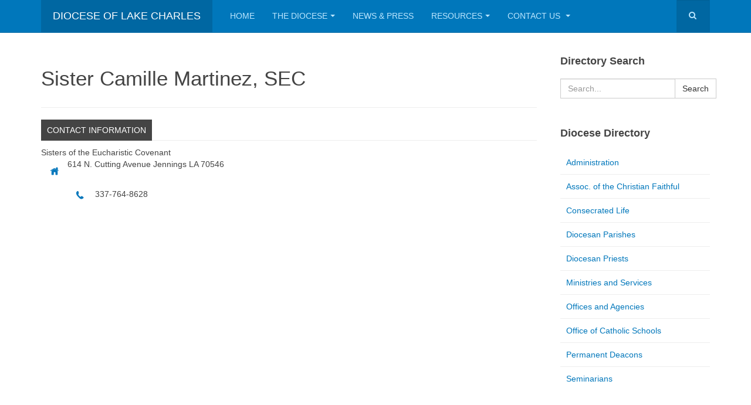

--- FILE ---
content_type: text/html; charset=utf-8
request_url: http://www.lcdiocese.org/assoc-of-the-christian-faithful/683-camille-martinez
body_size: 5564
content:

<!DOCTYPE html>
<html lang="en-gb" dir="ltr"
	  class='com_contactenhanced view-contact itemid-173 j38 mm-hover '>

<head>
	<base href="http://www.lcdiocese.org/assoc-of-the-christian-faithful/683-camille-martinez" />
	<meta http-equiv="content-type" content="text/html; charset=utf-8" />
	<meta name="keywords" content="catholic, diocese, lake charles, louisiana, church, priest, clergy" />
	<meta name="rights" content="Copyright © 2025 The Diocese of Lake Charles. All rights reserved. All material on this site should be considered copyright unless specifically noted otherwise and may not be used for any other purposes without prior written consent." />
		<meta name="description" content="The official home of the Catholic Diocese of Lake Charles, Louisiana." />
	<title>Sister Camille Martinez, SEC - Diocese of Lake Charles</title>
	<link href="/favicon.ico" rel="shortcut icon" type="image/vnd.microsoft.icon" />
	<link href="http://www.lcdiocese.org/component/search/?Itemid=173&amp;catid=302&amp;id=683:camille-martinez&amp;format=opensearch" rel="search" title="Search Diocese of Lake Charles" type="application/opensearchdescription+xml" />
	<link href="/gt-assets/css/css-7911a-58458.css" rel="stylesheet" type="text/css" media="all" attribs="[]" />
	<link href="/gt-assets/css/css-d8200-26867.css" rel="stylesheet" type="text/css" media="all" attribs="[]" />
	<script src="/gt-assets/js/js-bc747-21071.js" type="text/javascript"></script>
	<script type="text/javascript">
jQuery(function($){ $("#ceTab a").click(function (e) {e.preventDefault();$(this).tab("show");});});jQuery(function($){ $("#ceTabTabs").append($("<li class=\" active\"><a href=\"#basic-details\" data-toggle=\"tab\">Contact Information<\/a><\/li>")); });
	</script>

	
<!-- META FOR IOS & HANDHELD -->
	<meta name="viewport" content="width=device-width, initial-scale=1.0, maximum-scale=1.0, user-scalable=no"/>
	<style type="text/stylesheet">
		@-webkit-viewport   { width: device-width; }
		@-moz-viewport      { width: device-width; }
		@-ms-viewport       { width: device-width; }
		@-o-viewport        { width: device-width; }
		@viewport           { width: device-width; }
	</style>
	<script type="text/javascript">
		//<![CDATA[
		if (navigator.userAgent.match(/IEMobile\/10\.0/)) {
			var msViewportStyle = document.createElement("style");
			msViewportStyle.appendChild(
				document.createTextNode("@-ms-viewport{width:auto!important}")
			);
			document.getElementsByTagName("head")[0].appendChild(msViewportStyle);
		}
		//]]>
	</script>
<meta name="HandheldFriendly" content="true"/>
<meta name="apple-mobile-web-app-capable" content="YES"/>
<!-- //META FOR IOS & HANDHELD -->




<!-- Le HTML5 shim and media query for IE8 support -->
<!--[if lt IE 9]>
<script src="//html5shim.googlecode.com/svn/trunk/html5.js"></script>
<script type="text/javascript" src="/plugins/system/t3/base-bs3/js/respond.min.js"></script>
<![endif]-->

<!-- You can add Google Analytics here or use T3 Injection feature -->

<!--[if lt IE 9]>
<link rel="stylesheet" href="/templates/dolc-main/css/ie8.css" type="text/css" />
<![endif]-->
</head>

<body>

<div class="t3-wrapper"> <!-- Need this wrapper for off-canvas menu. Remove if you don't use of-canvas -->

  
<!-- MAIN NAVIGATION -->
<header id="t3-mainnav" class="wrap navbar navbar-default navbar-fixed-top t3-mainnav">

	<!-- OFF-CANVAS -->
		<!-- //OFF-CANVAS -->

	<div class="container">

		<!-- NAVBAR HEADER -->
		<div class="navbar-header">

			<!-- LOGO -->
			<div class="logo logo-text">
				<div class="logo-text">
					<a href="/" title="Diocese of Lake Charles">
						
												
						<span>Diocese of Lake Charles</span>
					</a>
				</div>
			</div>
			<!-- //LOGO -->

											<button type="button" class="navbar-toggle" data-toggle="collapse" data-target=".t3-navbar-collapse">
					<i class="fa fa-bars"></i>
				</button>
			
	    	    <!-- HEAD SEARCH -->
	    <div class="head-search">     
	      <form class="form-search" action="/assoc-of-the-christian-faithful" method="post">
	<div class="search">
		<label for="mod-search-searchword">Search ...</label><i class="fa fa-search"></i><input name="searchword" id="mod-search-searchword" maxlength="200"  class="form-control " type="text" size="20" />	<input type="hidden" name="task" value="search" />
	<input type="hidden" name="option" value="com_search" />
	<input type="hidden" name="Itemid" value="173" />
	</div>
</form>

	    </div>
	    <!-- //HEAD SEARCH -->
	    
		</div>
		<!-- //NAVBAR HEADER -->

		<!-- NAVBAR MAIN -->
				<nav class="t3-navbar-collapse navbar-collapse collapse"></nav>
		
		<nav class="t3-navbar navbar-collapse collapse">
			<div  class="t3-megamenu animate slide"  data-duration="200" data-responsive="true">
<ul itemscope itemtype="http://www.schema.org/SiteNavigationElement" class="nav navbar-nav level0">
<li itemprop='name'  data-id="101" data-level="1">
<a itemprop='url' class=""  href="/"   data-target="#">Home </a>

</li>
<li itemprop='name' class="dropdown mega" data-id="107" data-level="1">
<a itemprop='url' class=" dropdown-toggle"  href="/the-diocese/our-bishop"   data-target="#" data-toggle="dropdown">The Diocese<em class="caret"></em></a>

<div class="nav-child dropdown-menu mega-dropdown-menu"  style="width: 300px"  data-width="300"><div class="mega-dropdown-inner">
<div class="row">
<div class="col-xs-12 mega-col-nav" data-width="12"><div class="mega-inner">
<ul itemscope itemtype="http://www.schema.org/SiteNavigationElement" class="mega-nav level1">
<li itemprop='name' class="dropdown-submenu mega" data-id="225" data-level="2">
<a itemprop='url' class=""  href="/the-diocese/about-us"   data-target="#">About Us </a>

<div class="nav-child dropdown-menu mega-dropdown-menu"  ><div class="mega-dropdown-inner">
<div class="row">
<div class="col-xs-12 mega-col-nav" data-width="12"><div class="mega-inner">
<ul itemscope itemtype="http://www.schema.org/SiteNavigationElement" class="mega-nav level2">
<li itemprop='name'  data-id="226" data-level="3">
<a itemprop='url' class=""  href="/the-diocese/about-us/the-diocese-today"   data-target="#">The Diocese Today </a>

</li>
<li itemprop='name'  data-id="229" data-level="3">
<a itemprop='url' class=""  href="/the-diocese/about-us/our-bishops"   data-target="#">Our Bishops </a>

</li>
<li itemprop='name'  data-id="228" data-level="3">
<a itemprop='url' class=""  href="/the-diocese/about-us/recovery-efforts"   data-target="#">Recovery Efforts </a>

</li>
<li itemprop='name'  data-id="230" data-level="3">
<a itemprop='url' class=""  href="/the-diocese/about-us/timeline-highlights"   data-target="#">Timeline Highlights </a>

</li>
</ul>
</div></div>
</div>
</div></div>
</li>
<li itemprop='name' class="dropdown-submenu mega" data-id="108" data-level="2">
<a itemprop='url' class=""  href="/the-diocese/our-bishop"   data-target="#">Our Bishop </a>

<div class="nav-child dropdown-menu mega-dropdown-menu"  ><div class="mega-dropdown-inner">
<div class="row">
<div class="col-xs-12 mega-col-nav" data-width="12"><div class="mega-inner">
<ul itemscope itemtype="http://www.schema.org/SiteNavigationElement" class="mega-nav level2">
<li itemprop='name'  data-id="194" data-level="3">
<a itemprop='url' class=""  href="/the-diocese/our-bishop/homilies"   data-target="#">Homilies </a>

</li>
<li itemprop='name'  data-id="195" data-level="3">
<a itemprop='url' class=""  href="/the-diocese/our-bishop/writings"   data-target="#">Writings </a>

</li>
<li itemprop='name'  data-id="197" data-level="3">
<a itemprop='url' class=""  href="/the-diocese/our-bishop/bishop-s-reflection-weekly"   data-target="#">Bishop's Reflection - Weekly </a>

</li>
<li itemprop='name'  data-id="213" data-level="3">
<a itemprop='url' class=""  href="/the-diocese/our-bishop/bishop-s-chapel-daily"   data-target="#">Bishop's Chapel - Daily </a>

</li>
</ul>
</div></div>
</div>
</div></div>
</li>
<li itemprop='name'  data-id="113" data-level="2">
<a itemprop='url' class=""  href="/the-diocese/the-catholic-difference"   data-target="#">The Catholic Difference </a>

</li>
<li itemprop='name'  data-id="192" data-level="2">
<a itemprop='url' class=""  href="/the-diocese/mission-statement"   data-target="#">Mission Statement </a>

</li>
<li itemprop='name'  data-id="202" data-level="2">
<a itemprop='url' class=""  href="/resources/employment"   data-target="#">Employment Opportunities</a>

</li>
</ul>
</div></div>
</div>
</div></div>
</li>
<li itemprop='name'  data-id="110" data-level="1">
<a itemprop='url' class=""  href="/news-press"   data-target="#">News &amp; Press </a>

</li>
<li itemprop='name' class="dropdown mega" data-id="111" data-level="1">
<a itemprop='url' class=" dropdown-toggle"  href="/resources/support-the-diocese"   data-target="#" data-toggle="dropdown">Resources<em class="caret"></em></a>

<div class="nav-child dropdown-menu mega-dropdown-menu"  ><div class="mega-dropdown-inner">
<div class="row">
<div class="col-xs-12 mega-col-nav" data-width="12"><div class="mega-inner">
<ul itemscope itemtype="http://www.schema.org/SiteNavigationElement" class="mega-nav level1">
<li itemprop='name'  data-id="220" data-level="2">
<a itemprop='url' class=""  href="/resources/office-of-catholic-schools"   data-target="#">Office of Catholic Schools </a>

</li>
<li itemprop='name'  data-id="224" data-level="2">
<a itemprop='url' class=""  href="/images/pdfs/2024-DOLC-Directory.pdf" target="_blank"   data-target="#">DOLC Directory (PDF)</a>

</li>
<li itemprop='name' class="dropdown-submenu mega" data-id="204" data-level="2">
<a itemprop='url' class=""  href="/resources/office-of-child-youth-protection"   data-target="#">Office of Child &amp; Youth Protection </a>

<div class="nav-child dropdown-menu mega-dropdown-menu"  ><div class="mega-dropdown-inner">
<div class="row">
<div class="col-xs-12 mega-col-nav" data-width="12"><div class="mega-inner">
<ul itemscope itemtype="http://www.schema.org/SiteNavigationElement" class="mega-nav level2">
<li itemprop='name'  data-id="205" data-level="3">
<a itemprop='url' class=""  href="/resources/office-of-child-youth-protection/ocyp-news"   data-target="#">OCYP News </a>

</li>
<li itemprop='name'  data-id="210" data-level="3">
<a itemprop='url' class=""  href="/resources/office-of-child-youth-protection/clergy-credibly-accused"   data-target="#">Clergy Credibly Accused </a>

</li>
</ul>
</div></div>
</div>
</div></div>
</li>
<li itemprop='name'  data-id="208" data-level="2">
<a itemprop='url' class=""  href="https://campkarol.org/dioceseoflakecharles-youthoffice" target="_blank"   data-target="#">DOLC Office of Youth Ministry</a>

</li>
<li itemprop='name'  data-id="218" data-level="2">
<a itemprop='url' class=""  href="http://lcvocations.com/" target="_blank"   data-target="#">DOLC Vocations</a>

</li>
<li itemprop='name' class="dropdown-submenu mega" data-id="200" data-level="2">
<a itemprop='url' class=""  href="/resources/offices-of-marriage-family-life-pro-life"   data-target="#">Offices of Marriage, Family Life &amp; Pro Life </a>

<div class="nav-child dropdown-menu mega-dropdown-menu"  ><div class="mega-dropdown-inner">
<div class="row">
<div class="col-xs-12 mega-col-nav" data-width="12"><div class="mega-inner">
<ul itemscope itemtype="http://www.schema.org/SiteNavigationElement" class="mega-nav level2">
<li itemprop='name'  data-id="215" data-level="3">
<a itemprop='url' class=""  href="https://secure.acceptiva.com/?cst=95cbd3" target="_blank"   data-target="#">Together For Life</a>

</li>
<li itemprop='name'  data-id="216" data-level="3">
<a itemprop='url' class=""  href="http://www.lcdiocese.org/images/pdfs/2018_rachels-vineyard.pdf" target="_blank"   data-target="#">Rachel's Vineyard</a>

</li>
<li itemprop='name'  data-id="217" data-level="3">
<a itemprop='url' class=""  href="http://www.lcdiocese.org/images/pdfs/2018_g2g-brochure.pdf" target="_blank"   data-target="#">Grief To Grace</a>

</li>
</ul>
</div></div>
</div>
</div></div>
</li>
<li itemprop='name'  data-id="176" data-level="2">
<a itemprop='url' class=""  href="/resources/support-the-diocese"   data-target="#">Support The Diocese </a>

</li>
<li itemprop='name'  data-id="206" data-level="2">
<a itemprop='url' class=""  href="http://www.lcdiocese.org/images/pdfs/dolc-policies-guidelines_august-2023.pdf" target="_blank"   data-target="#">Diocesan Policies &amp; Guidelines</a>

</li>
<li itemprop='name'  data-id="177" data-level="2">
<a itemprop='url' class=""  href="/resources/event-registration"   data-target="#">Event Registration </a>

</li>
<li itemprop='name'  data-id="179" data-level="2">
<a itemprop='url' class=""  href="/resources/diocesan-forms"   data-target="#">Diocesan Forms </a>

</li>
<li itemprop='name'  data-id="128" data-level="2">
<a itemprop='url' class=""  href="/resources/catholic-calendar"   data-target="#">Catholic Calendar </a>

</li>
<li itemprop='name'  data-id="180" data-level="2">
<a itemprop='url' class=""  href="/resources/special-videos"   data-target="#">Special Videos </a>

</li>
<li itemprop='name'  data-id="201" data-level="2">
<a itemprop='url' class=""  href="/resources/employment"   data-target="#">Employment </a>

</li>
</ul>
</div></div>
</div>
</div></div>
</li>
<li itemprop='name' class="dropdown mega" data-id="112" data-level="1">
<a itemprop='url' class=" dropdown-toggle"  href="/contact-us"   data-target="#" data-toggle="dropdown">Contact Us <em class="caret"></em></a>

<div class="nav-child dropdown-menu mega-dropdown-menu"  ><div class="mega-dropdown-inner">
<div class="row">
<div class="col-xs-12 mega-col-nav" data-width="12"><div class="mega-inner">
<ul itemscope itemtype="http://www.schema.org/SiteNavigationElement" class="mega-nav level1">
<li itemprop='name'  data-id="156" data-level="2">
<a itemprop='url' class=""  href="/contact-us/diocese-directory"   data-target="#">Diocese Directory </a>

</li>
</ul>
</div></div>
</div>
</div></div>
</li>
</ul>
</div>

		</nav>
    <!-- //NAVBAR MAIN -->

	</div>
</header>
<!-- //MAIN NAVIGATION -->






  


  
<div id="t3-mainbody" class="container t3-mainbody">
	<div class="row">

		<!-- MAIN CONTENT -->
		<div id="t3-content" class="t3-content col-xs-12 col-sm-8  col-md-9">
						<div id="system-message-container">
	</div>

						

<div itemscope itemtype="https://schema.org/Person"
	id="ce-contact-683"
	class="ce-container contact "
		>


		<div class="page-header">
		<h2>
					<span itemprop="name" class="contact-name">Sister Camille Martinez, SEC</span>

		</h2>
	</div>
	
		
				
		
		
							
<ul class="nav nav-tabs" id="ceTabTabs"></ul>
<div class="tab-content" id="ceTabContent">		
		
<div id="basic-details" class="tab-pane active">
		<div class="contact-dept-position" id="details">
					<span 	class="contact-department"
				title="Department">Sisters of the Eucharistic Covenant</span>
										</div>
			<div class="contact-address" id="contact-address">
				<span class="jicons-icons" >
			<img src="/images/interface/icons/address.png" alt="Address: " title="Address" />		</span>
		<address	itemprop="address" itemscope itemtype="https://schema.org/PostalAddress">
				<span itemprop="streetAddress" class="contact-street_address">
				614 N. Cutting Avenue			</span>
				<span itemprop="addressLocality" class="contact-suburb">
				Jennings			</span>
				<span itemprop="addressRegion" class="contact-state">
				LA			</span>
				<span itemprop="postalCode" class="contact-postcode">
				70546			</span>
		</address>
</div>
	<div class="contact-contactinfo">
		<p>
		<span class="jicons-icons" >
			<img src="/images/interface/icons/phone.png" alt="Phone: " title="Phone" />		</span>
		<span class="contact-telephone">
			337-764-8628		</span>
	</p>





	</div>
				 
			
</div>							
		
		
				
				
		
				
					
</div>			</div>

		</div>
		<!-- //MAIN CONTENT -->

		<!-- SIDEBAR RIGHT -->
		<div class="t3-sidebar t3-sidebar-right col-xs-12 col-sm-4  col-md-3 ">
			<div class="t3-module module " id="Mod112"><div class="module-inner"><h3 class="module-title "><span>Directory Search</span></h3><div class="module-ct"><form	action="/diocese-directory"
		method="get"
		id="mod_ce_search_form">
	<div class="search">
		<div class="input-group input-append"><label for="mod-ce-search-searchword" class="element-invisible">Search...</label> <input name="q" id="mod-ce-search-searchword" style="max-width:100%"
							maxlength="200"  class="inputbox col-md-8 span8"
							type="search" size="20"
							value=""
							placeholder="Search..."
							title="Search..."
						/><input type="submit" value="Search" class="btn btn-default button"  onclick="this.form.searchword.focus();" /></div>	<input type="hidden" name="category_filtering_type"	value="inclusive" />
	<input type="hidden" name="view"	value="search" />
	<input type="hidden" name="option"	value="com_contactenhanced" />
	<input type="hidden" name="Itemid"	value="155" />
	<input type="hidden" name="layout"	value="" />
				</div>
</form></div></div></div><div class="t3-module module " id="Mod116"><div class="module-inner"><h3 class="module-title "><span>Diocese Directory</span></h3><div class="module-ct"><ul class="nav menu">
<li class="item-165"><a href="/administration" class="">Administration</a></li><li class="item-173 current active"><a href="/assoc-of-the-christian-faithful" class="">Assoc. of the Christian Faithful</a></li><li class="item-172"><a href="/consecrated-life" class="">Consecrated Life</a></li><li class="item-169"><a href="/diocesan-parishes" class="">Diocesan Parishes</a></li><li class="item-167"><a href="/diocesan-priests" class="">Diocesan Priests</a></li><li class="item-166"><a href="/ministries-and-services" class="">Ministries and Services</a></li><li class="item-164"><a href="/offices-and-agencies" class="">Offices and Agencies</a></li><li class="item-168"><a href="/catholic-schools" class="">Office of Catholic Schools</a></li><li class="item-170"><a href="/permanent-deacons" class="">Permanent Deacons</a></li><li class="item-171"><a href="/seminarians" class="">Seminarians</a></li></ul>
</div></div></div>
		</div>
		<!-- //SIDEBAR RIGHT -->

	</div>
</div> 



  


  
<!-- NAV HELPER -->
<nav class="wrap t3-navhelper ">
	<div class="container">
		
	</div>
</nav>
<!-- //NAV HELPER -->

  
<!-- BACK TOP TOP BUTTON -->
<div id="back-to-top" data-spy="affix" data-offset-top="300" class="back-to-top hidden-xs hidden-sm affix-top">
  <button class="btn btn-primary" title="Back to Top"><i class="fa fa-caret-up"></i></button>
</div>
<script type="text/javascript">
(function($) {
   // Back to top
   $('#back-to-top').on('click', function(){
      $("html, body").animate({scrollTop: 0}, 500);
      return false;
   });
    $(window).load(function(){
        // hide button to top if the document height not greater than window height*2;using window load for more accurate calculate.
        if ((parseInt($(window).height())*2)>(parseInt($(document).height()))) {
            $('#back-to-top').hide();
        }
    });
})(jQuery);
</script>
<!-- BACK TO TOP BUTTON -->

<!-- FOOTER -->
<footer id="t3-footer" class="wrap t3-footer">

   
   <section class="t3-copyright">
      <div class="container">
         <div class="row">
            <div class="col-md-12 copyright ">
               
               <p style="font-size:14px">To report any type of abuse, or emergency after hours, please contact the Vicar General, Monsignor Daniel Torres, at 337-477-1236.</p>
            <p style="font-size:16px"><a href="https://lcdiocese.safeenvironment.org" target="_blank">Safe Environment</a> | <a href="http://www.lcdiocese.org/resources/office-of-child-youth-protection">To Report Abuse | <a href="http://www.lcdiocese.org/resources/employment">Employment Opportunities</a> | <a href="http://www.lcdiocese.org/images/pdfs/2024-DOLC-Directory.pdf" target="_blank">DOLC Directory (PDF)</a> | <a href="http://www.lcdiocese.org/contact-us">Contact Us</a></p>
          <small>
            <p>Copyright &copy; 2026 The Diocese of Lake Charles. All rights reserved. All material on this site should be considered copyright unless<br>
            specifically noted otherwise and may not be used for any other purposes without prior written consent.</p>
          </small>
            </div>
                     </div>
      </div>
   </section>

</footer>
<!-- //FOOTER -->


</div>

</body>

</html>